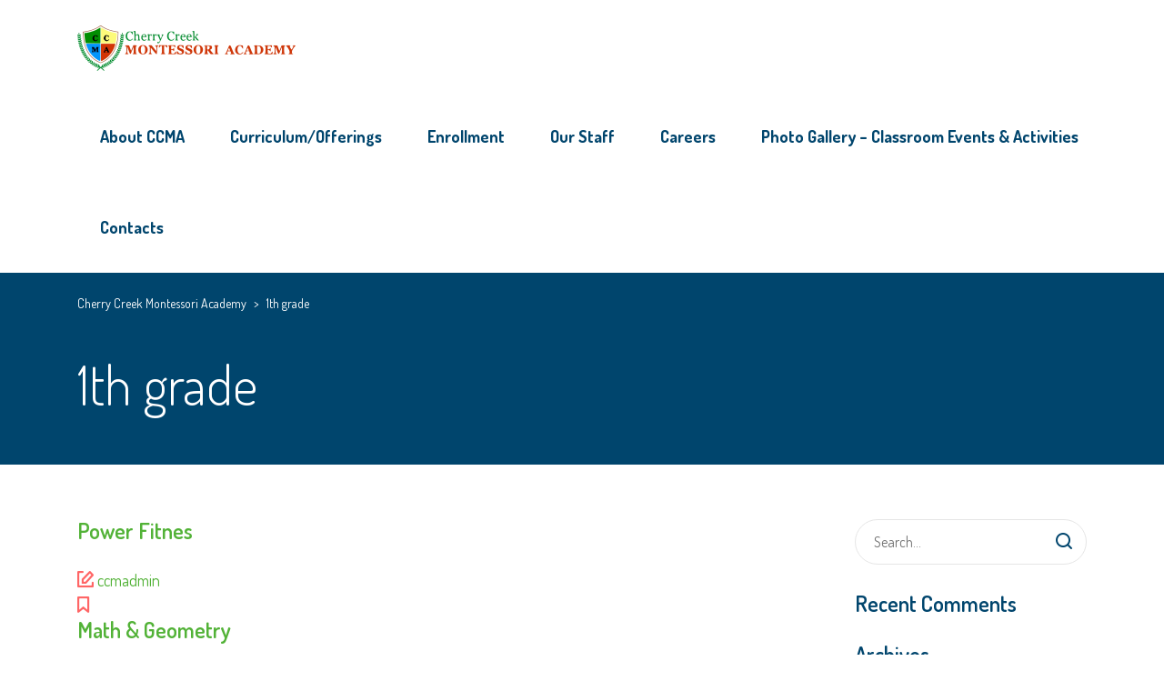

--- FILE ---
content_type: text/html; charset=UTF-8
request_url: https://cherrycreekmontessoriacademy.com/events_category/1-st-grade/
body_size: 8820
content:
<!DOCTYPE html>
<html lang="en" class="no-js">
<head>
	<meta charset="UTF-8">
	<meta http-equiv="X-UA-Compatible" content="IE=edge">
	<meta name="viewport" content="width=device-width, initial-scale=1, user-scalable=0">
	<link rel="profile" href="https://gmpg.org/xfn/11">
	<link rel="pingback" href="https://cherrycreekmontessoriacademy.com/xmlrpc.php">

	<title>1th grade &#8211; Cherry Creek Montessori Academy</title>
<meta name='robots' content='max-image-preview:large' />
<link rel='dns-prefetch' href='//fonts.googleapis.com' />
<link rel="alternate" type="application/rss+xml" title="Cherry Creek Montessori Academy &raquo; Feed" href="https://cherrycreekmontessoriacademy.com/feed/" />
<link rel="alternate" type="application/rss+xml" title="Cherry Creek Montessori Academy &raquo; Comments Feed" href="https://cherrycreekmontessoriacademy.com/comments/feed/" />
<link rel="alternate" type="application/rss+xml" title="Cherry Creek Montessori Academy &raquo; 1th grade Categories Feed" href="https://cherrycreekmontessoriacademy.com/events_category/1-st-grade/feed/" />
<script type="text/javascript">
window._wpemojiSettings = {"baseUrl":"https:\/\/s.w.org\/images\/core\/emoji\/14.0.0\/72x72\/","ext":".png","svgUrl":"https:\/\/s.w.org\/images\/core\/emoji\/14.0.0\/svg\/","svgExt":".svg","source":{"concatemoji":"https:\/\/cherrycreekmontessoriacademy.com\/wp-includes\/js\/wp-emoji-release.min.js?ver=6.2.8"}};
/*! This file is auto-generated */
!function(e,a,t){var n,r,o,i=a.createElement("canvas"),p=i.getContext&&i.getContext("2d");function s(e,t){p.clearRect(0,0,i.width,i.height),p.fillText(e,0,0);e=i.toDataURL();return p.clearRect(0,0,i.width,i.height),p.fillText(t,0,0),e===i.toDataURL()}function c(e){var t=a.createElement("script");t.src=e,t.defer=t.type="text/javascript",a.getElementsByTagName("head")[0].appendChild(t)}for(o=Array("flag","emoji"),t.supports={everything:!0,everythingExceptFlag:!0},r=0;r<o.length;r++)t.supports[o[r]]=function(e){if(p&&p.fillText)switch(p.textBaseline="top",p.font="600 32px Arial",e){case"flag":return s("\ud83c\udff3\ufe0f\u200d\u26a7\ufe0f","\ud83c\udff3\ufe0f\u200b\u26a7\ufe0f")?!1:!s("\ud83c\uddfa\ud83c\uddf3","\ud83c\uddfa\u200b\ud83c\uddf3")&&!s("\ud83c\udff4\udb40\udc67\udb40\udc62\udb40\udc65\udb40\udc6e\udb40\udc67\udb40\udc7f","\ud83c\udff4\u200b\udb40\udc67\u200b\udb40\udc62\u200b\udb40\udc65\u200b\udb40\udc6e\u200b\udb40\udc67\u200b\udb40\udc7f");case"emoji":return!s("\ud83e\udef1\ud83c\udffb\u200d\ud83e\udef2\ud83c\udfff","\ud83e\udef1\ud83c\udffb\u200b\ud83e\udef2\ud83c\udfff")}return!1}(o[r]),t.supports.everything=t.supports.everything&&t.supports[o[r]],"flag"!==o[r]&&(t.supports.everythingExceptFlag=t.supports.everythingExceptFlag&&t.supports[o[r]]);t.supports.everythingExceptFlag=t.supports.everythingExceptFlag&&!t.supports.flag,t.DOMReady=!1,t.readyCallback=function(){t.DOMReady=!0},t.supports.everything||(n=function(){t.readyCallback()},a.addEventListener?(a.addEventListener("DOMContentLoaded",n,!1),e.addEventListener("load",n,!1)):(e.attachEvent("onload",n),a.attachEvent("onreadystatechange",function(){"complete"===a.readyState&&t.readyCallback()})),(e=t.source||{}).concatemoji?c(e.concatemoji):e.wpemoji&&e.twemoji&&(c(e.twemoji),c(e.wpemoji)))}(window,document,window._wpemojiSettings);
</script>
<style type="text/css">
img.wp-smiley,
img.emoji {
	display: inline !important;
	border: none !important;
	box-shadow: none !important;
	height: 1em !important;
	width: 1em !important;
	margin: 0 0.07em !important;
	vertical-align: -0.1em !important;
	background: none !important;
	padding: 0 !important;
}
</style>
	<link rel='stylesheet' id='wp-block-library-css' href='https://cherrycreekmontessoriacademy.com/wp-includes/css/dist/block-library/style.min.css?ver=6.2.8' type='text/css' media='all' />
<link rel='stylesheet' id='wpzoom-social-icons-block-style-css' href='https://cherrycreekmontessoriacademy.com/wp-content/plugins/social-icons-widget-by-wpzoom/block/dist/style-wpzoom-social-icons.css?ver=4.5.3' type='text/css' media='all' />
<link rel='stylesheet' id='classic-theme-styles-css' href='https://cherrycreekmontessoriacademy.com/wp-includes/css/classic-themes.min.css?ver=6.2.8' type='text/css' media='all' />
<style id='global-styles-inline-css' type='text/css'>
body{--wp--preset--color--black: #000000;--wp--preset--color--cyan-bluish-gray: #abb8c3;--wp--preset--color--white: #ffffff;--wp--preset--color--pale-pink: #f78da7;--wp--preset--color--vivid-red: #cf2e2e;--wp--preset--color--luminous-vivid-orange: #ff6900;--wp--preset--color--luminous-vivid-amber: #fcb900;--wp--preset--color--light-green-cyan: #7bdcb5;--wp--preset--color--vivid-green-cyan: #00d084;--wp--preset--color--pale-cyan-blue: #8ed1fc;--wp--preset--color--vivid-cyan-blue: #0693e3;--wp--preset--color--vivid-purple: #9b51e0;--wp--preset--gradient--vivid-cyan-blue-to-vivid-purple: linear-gradient(135deg,rgba(6,147,227,1) 0%,rgb(155,81,224) 100%);--wp--preset--gradient--light-green-cyan-to-vivid-green-cyan: linear-gradient(135deg,rgb(122,220,180) 0%,rgb(0,208,130) 100%);--wp--preset--gradient--luminous-vivid-amber-to-luminous-vivid-orange: linear-gradient(135deg,rgba(252,185,0,1) 0%,rgba(255,105,0,1) 100%);--wp--preset--gradient--luminous-vivid-orange-to-vivid-red: linear-gradient(135deg,rgba(255,105,0,1) 0%,rgb(207,46,46) 100%);--wp--preset--gradient--very-light-gray-to-cyan-bluish-gray: linear-gradient(135deg,rgb(238,238,238) 0%,rgb(169,184,195) 100%);--wp--preset--gradient--cool-to-warm-spectrum: linear-gradient(135deg,rgb(74,234,220) 0%,rgb(151,120,209) 20%,rgb(207,42,186) 40%,rgb(238,44,130) 60%,rgb(251,105,98) 80%,rgb(254,248,76) 100%);--wp--preset--gradient--blush-light-purple: linear-gradient(135deg,rgb(255,206,236) 0%,rgb(152,150,240) 100%);--wp--preset--gradient--blush-bordeaux: linear-gradient(135deg,rgb(254,205,165) 0%,rgb(254,45,45) 50%,rgb(107,0,62) 100%);--wp--preset--gradient--luminous-dusk: linear-gradient(135deg,rgb(255,203,112) 0%,rgb(199,81,192) 50%,rgb(65,88,208) 100%);--wp--preset--gradient--pale-ocean: linear-gradient(135deg,rgb(255,245,203) 0%,rgb(182,227,212) 50%,rgb(51,167,181) 100%);--wp--preset--gradient--electric-grass: linear-gradient(135deg,rgb(202,248,128) 0%,rgb(113,206,126) 100%);--wp--preset--gradient--midnight: linear-gradient(135deg,rgb(2,3,129) 0%,rgb(40,116,252) 100%);--wp--preset--duotone--dark-grayscale: url('#wp-duotone-dark-grayscale');--wp--preset--duotone--grayscale: url('#wp-duotone-grayscale');--wp--preset--duotone--purple-yellow: url('#wp-duotone-purple-yellow');--wp--preset--duotone--blue-red: url('#wp-duotone-blue-red');--wp--preset--duotone--midnight: url('#wp-duotone-midnight');--wp--preset--duotone--magenta-yellow: url('#wp-duotone-magenta-yellow');--wp--preset--duotone--purple-green: url('#wp-duotone-purple-green');--wp--preset--duotone--blue-orange: url('#wp-duotone-blue-orange');--wp--preset--font-size--small: 13px;--wp--preset--font-size--medium: 20px;--wp--preset--font-size--large: 36px;--wp--preset--font-size--x-large: 42px;--wp--preset--spacing--20: 0.44rem;--wp--preset--spacing--30: 0.67rem;--wp--preset--spacing--40: 1rem;--wp--preset--spacing--50: 1.5rem;--wp--preset--spacing--60: 2.25rem;--wp--preset--spacing--70: 3.38rem;--wp--preset--spacing--80: 5.06rem;--wp--preset--shadow--natural: 6px 6px 9px rgba(0, 0, 0, 0.2);--wp--preset--shadow--deep: 12px 12px 50px rgba(0, 0, 0, 0.4);--wp--preset--shadow--sharp: 6px 6px 0px rgba(0, 0, 0, 0.2);--wp--preset--shadow--outlined: 6px 6px 0px -3px rgba(255, 255, 255, 1), 6px 6px rgba(0, 0, 0, 1);--wp--preset--shadow--crisp: 6px 6px 0px rgba(0, 0, 0, 1);}:where(.is-layout-flex){gap: 0.5em;}body .is-layout-flow > .alignleft{float: left;margin-inline-start: 0;margin-inline-end: 2em;}body .is-layout-flow > .alignright{float: right;margin-inline-start: 2em;margin-inline-end: 0;}body .is-layout-flow > .aligncenter{margin-left: auto !important;margin-right: auto !important;}body .is-layout-constrained > .alignleft{float: left;margin-inline-start: 0;margin-inline-end: 2em;}body .is-layout-constrained > .alignright{float: right;margin-inline-start: 2em;margin-inline-end: 0;}body .is-layout-constrained > .aligncenter{margin-left: auto !important;margin-right: auto !important;}body .is-layout-constrained > :where(:not(.alignleft):not(.alignright):not(.alignfull)){max-width: var(--wp--style--global--content-size);margin-left: auto !important;margin-right: auto !important;}body .is-layout-constrained > .alignwide{max-width: var(--wp--style--global--wide-size);}body .is-layout-flex{display: flex;}body .is-layout-flex{flex-wrap: wrap;align-items: center;}body .is-layout-flex > *{margin: 0;}:where(.wp-block-columns.is-layout-flex){gap: 2em;}.has-black-color{color: var(--wp--preset--color--black) !important;}.has-cyan-bluish-gray-color{color: var(--wp--preset--color--cyan-bluish-gray) !important;}.has-white-color{color: var(--wp--preset--color--white) !important;}.has-pale-pink-color{color: var(--wp--preset--color--pale-pink) !important;}.has-vivid-red-color{color: var(--wp--preset--color--vivid-red) !important;}.has-luminous-vivid-orange-color{color: var(--wp--preset--color--luminous-vivid-orange) !important;}.has-luminous-vivid-amber-color{color: var(--wp--preset--color--luminous-vivid-amber) !important;}.has-light-green-cyan-color{color: var(--wp--preset--color--light-green-cyan) !important;}.has-vivid-green-cyan-color{color: var(--wp--preset--color--vivid-green-cyan) !important;}.has-pale-cyan-blue-color{color: var(--wp--preset--color--pale-cyan-blue) !important;}.has-vivid-cyan-blue-color{color: var(--wp--preset--color--vivid-cyan-blue) !important;}.has-vivid-purple-color{color: var(--wp--preset--color--vivid-purple) !important;}.has-black-background-color{background-color: var(--wp--preset--color--black) !important;}.has-cyan-bluish-gray-background-color{background-color: var(--wp--preset--color--cyan-bluish-gray) !important;}.has-white-background-color{background-color: var(--wp--preset--color--white) !important;}.has-pale-pink-background-color{background-color: var(--wp--preset--color--pale-pink) !important;}.has-vivid-red-background-color{background-color: var(--wp--preset--color--vivid-red) !important;}.has-luminous-vivid-orange-background-color{background-color: var(--wp--preset--color--luminous-vivid-orange) !important;}.has-luminous-vivid-amber-background-color{background-color: var(--wp--preset--color--luminous-vivid-amber) !important;}.has-light-green-cyan-background-color{background-color: var(--wp--preset--color--light-green-cyan) !important;}.has-vivid-green-cyan-background-color{background-color: var(--wp--preset--color--vivid-green-cyan) !important;}.has-pale-cyan-blue-background-color{background-color: var(--wp--preset--color--pale-cyan-blue) !important;}.has-vivid-cyan-blue-background-color{background-color: var(--wp--preset--color--vivid-cyan-blue) !important;}.has-vivid-purple-background-color{background-color: var(--wp--preset--color--vivid-purple) !important;}.has-black-border-color{border-color: var(--wp--preset--color--black) !important;}.has-cyan-bluish-gray-border-color{border-color: var(--wp--preset--color--cyan-bluish-gray) !important;}.has-white-border-color{border-color: var(--wp--preset--color--white) !important;}.has-pale-pink-border-color{border-color: var(--wp--preset--color--pale-pink) !important;}.has-vivid-red-border-color{border-color: var(--wp--preset--color--vivid-red) !important;}.has-luminous-vivid-orange-border-color{border-color: var(--wp--preset--color--luminous-vivid-orange) !important;}.has-luminous-vivid-amber-border-color{border-color: var(--wp--preset--color--luminous-vivid-amber) !important;}.has-light-green-cyan-border-color{border-color: var(--wp--preset--color--light-green-cyan) !important;}.has-vivid-green-cyan-border-color{border-color: var(--wp--preset--color--vivid-green-cyan) !important;}.has-pale-cyan-blue-border-color{border-color: var(--wp--preset--color--pale-cyan-blue) !important;}.has-vivid-cyan-blue-border-color{border-color: var(--wp--preset--color--vivid-cyan-blue) !important;}.has-vivid-purple-border-color{border-color: var(--wp--preset--color--vivid-purple) !important;}.has-vivid-cyan-blue-to-vivid-purple-gradient-background{background: var(--wp--preset--gradient--vivid-cyan-blue-to-vivid-purple) !important;}.has-light-green-cyan-to-vivid-green-cyan-gradient-background{background: var(--wp--preset--gradient--light-green-cyan-to-vivid-green-cyan) !important;}.has-luminous-vivid-amber-to-luminous-vivid-orange-gradient-background{background: var(--wp--preset--gradient--luminous-vivid-amber-to-luminous-vivid-orange) !important;}.has-luminous-vivid-orange-to-vivid-red-gradient-background{background: var(--wp--preset--gradient--luminous-vivid-orange-to-vivid-red) !important;}.has-very-light-gray-to-cyan-bluish-gray-gradient-background{background: var(--wp--preset--gradient--very-light-gray-to-cyan-bluish-gray) !important;}.has-cool-to-warm-spectrum-gradient-background{background: var(--wp--preset--gradient--cool-to-warm-spectrum) !important;}.has-blush-light-purple-gradient-background{background: var(--wp--preset--gradient--blush-light-purple) !important;}.has-blush-bordeaux-gradient-background{background: var(--wp--preset--gradient--blush-bordeaux) !important;}.has-luminous-dusk-gradient-background{background: var(--wp--preset--gradient--luminous-dusk) !important;}.has-pale-ocean-gradient-background{background: var(--wp--preset--gradient--pale-ocean) !important;}.has-electric-grass-gradient-background{background: var(--wp--preset--gradient--electric-grass) !important;}.has-midnight-gradient-background{background: var(--wp--preset--gradient--midnight) !important;}.has-small-font-size{font-size: var(--wp--preset--font-size--small) !important;}.has-medium-font-size{font-size: var(--wp--preset--font-size--medium) !important;}.has-large-font-size{font-size: var(--wp--preset--font-size--large) !important;}.has-x-large-font-size{font-size: var(--wp--preset--font-size--x-large) !important;}
.wp-block-navigation a:where(:not(.wp-element-button)){color: inherit;}
:where(.wp-block-columns.is-layout-flex){gap: 2em;}
.wp-block-pullquote{font-size: 1.5em;line-height: 1.6;}
</style>
<link rel='stylesheet' id='contact-form-7-css' href='https://cherrycreekmontessoriacademy.com/wp-content/plugins/contact-form-7/includes/css/styles.css?ver=5.8.7' type='text/css' media='all' />
<link rel='stylesheet' id='timetable_sf_style-css' href='https://cherrycreekmontessoriacademy.com/wp-content/plugins/timetable/style/superfish.css?ver=6.2.8' type='text/css' media='all' />
<link rel='stylesheet' id='timetable_gtip2_style-css' href='https://cherrycreekmontessoriacademy.com/wp-content/plugins/timetable/style/jquery.qtip.css?ver=6.2.8' type='text/css' media='all' />
<link rel='stylesheet' id='timetable_style-css' href='https://cherrycreekmontessoriacademy.com/wp-content/plugins/timetable/style/style.css?ver=6.2.8' type='text/css' media='all' />
<link rel='stylesheet' id='timetable_event_template-css' href='https://cherrycreekmontessoriacademy.com/wp-content/plugins/timetable/style/event_template.css?ver=6.2.8' type='text/css' media='all' />
<link rel='stylesheet' id='timetable_responsive_style-css' href='https://cherrycreekmontessoriacademy.com/wp-content/plugins/timetable/style/responsive.css?ver=6.2.8' type='text/css' media='all' />
<link rel='stylesheet' id='timetable_font_lato-css' href='//fonts.googleapis.com/css?family=Lato%3A400%2C700&#038;ver=6.2.8' type='text/css' media='all' />
<link rel='stylesheet' id='stm-fonts-css' href='https://fonts.googleapis.com/css?family=Dosis%3A400%2C200%2C200italic%2C300%2C300italic%2C400italic%2C500%2C500italic%2C600%2C600italic%2C700%2C700italic%2C800%2C800italic%7CGrand+Hotel%3A400%2C400italic&#038;subset=latin%2Clatin-ext' type='text/css' media='all' />
<link rel='stylesheet' id='bootstrap-css' href='https://cherrycreekmontessoriacademy.com/wp-content/themes/smarty/assets/css/bootstrap.min.css?ver=3.5.0' type='text/css' media='all' />
<link rel='stylesheet' id='font-awesome-min-css' href='https://cherrycreekmontessoriacademy.com/wp-content/themes/smarty/assets/fonts/font-awesome/css/font-awesome.min.css?ver=3.5.0' type='text/css' media='all' />
<link rel='stylesheet' id='stm-icon-css' href='https://cherrycreekmontessoriacademy.com/wp-content/themes/smarty/assets/fonts/stm-icon/style.css?ver=3.5.0' type='text/css' media='all' />
<link rel='stylesheet' id='stm-select2-css' href='https://cherrycreekmontessoriacademy.com/wp-content/themes/smarty/assets/js/vendor/select2/css/select2.min.css?ver=3.5.0' type='text/css' media='all' />
<link rel='stylesheet' id='stm-skin-red-css' href='https://cherrycreekmontessoriacademy.com/wp-content/themes/smarty/assets/css/kindergarten/skin-red.css?ver=3.5.0' type='text/css' media='all' />
<link rel='stylesheet' id='stm-style-css' href='https://cherrycreekmontessoriacademy.com/wp-content/themes/smarty/style.css?ver=3.5.0' type='text/css' media='all' />
<link rel='stylesheet' id='fancybox-css' href='https://cherrycreekmontessoriacademy.com/wp-content/themes/smarty/assets/js/vendor/fancybox/jquery.fancybox.css?ver=3.5.0' type='text/css' media='all' />
<link rel='stylesheet' id='wpzoom-social-icons-socicon-css' href='https://cherrycreekmontessoriacademy.com/wp-content/plugins/social-icons-widget-by-wpzoom/assets/css/wpzoom-socicon.css?ver=1764905335' type='text/css' media='all' />
<link rel='stylesheet' id='wpzoom-social-icons-genericons-css' href='https://cherrycreekmontessoriacademy.com/wp-content/plugins/social-icons-widget-by-wpzoom/assets/css/genericons.css?ver=1764905335' type='text/css' media='all' />
<link rel='stylesheet' id='wpzoom-social-icons-academicons-css' href='https://cherrycreekmontessoriacademy.com/wp-content/plugins/social-icons-widget-by-wpzoom/assets/css/academicons.min.css?ver=1764905335' type='text/css' media='all' />
<link rel='stylesheet' id='wpzoom-social-icons-font-awesome-3-css' href='https://cherrycreekmontessoriacademy.com/wp-content/plugins/social-icons-widget-by-wpzoom/assets/css/font-awesome-3.min.css?ver=1764905335' type='text/css' media='all' />
<link rel='stylesheet' id='dashicons-css' href='https://cherrycreekmontessoriacademy.com/wp-includes/css/dashicons.min.css?ver=6.2.8' type='text/css' media='all' />
<link rel='stylesheet' id='wpzoom-social-icons-styles-css' href='https://cherrycreekmontessoriacademy.com/wp-content/plugins/social-icons-widget-by-wpzoom/assets/css/wpzoom-social-icons-styles.css?ver=1764905335' type='text/css' media='all' />
<link rel='stylesheet' id='stm-custom-fonts-css' href='//fonts.googleapis.com/css?family=Dosis%3Aregular%2C700%2C200%2C300%2C500%2C600%2C800&#038;ver=3.5.0' type='text/css' media='all' />
<link rel='preload' as='font'  id='wpzoom-social-icons-font-academicons-woff2-css' href='https://cherrycreekmontessoriacademy.com/wp-content/plugins/social-icons-widget-by-wpzoom/assets/font/academicons.woff2?v=1.9.2'  type='font/woff2' crossorigin />
<link rel='preload' as='font'  id='wpzoom-social-icons-font-fontawesome-3-woff2-css' href='https://cherrycreekmontessoriacademy.com/wp-content/plugins/social-icons-widget-by-wpzoom/assets/font/fontawesome-webfont.woff2?v=4.7.0'  type='font/woff2' crossorigin />
<link rel='preload' as='font'  id='wpzoom-social-icons-font-genericons-woff-css' href='https://cherrycreekmontessoriacademy.com/wp-content/plugins/social-icons-widget-by-wpzoom/assets/font/Genericons.woff'  type='font/woff' crossorigin />
<link rel='preload' as='font'  id='wpzoom-social-icons-font-socicon-woff2-css' href='https://cherrycreekmontessoriacademy.com/wp-content/plugins/social-icons-widget-by-wpzoom/assets/font/socicon.woff2?v=4.5.3'  type='font/woff2' crossorigin />
<script type='text/javascript' src='https://cherrycreekmontessoriacademy.com/wp-includes/js/jquery/jquery.min.js?ver=3.6.4' id='jquery-core-js'></script>
<script type='text/javascript' src='https://cherrycreekmontessoriacademy.com/wp-includes/js/jquery/jquery-migrate.min.js?ver=3.4.0' id='jquery-migrate-js'></script>
<link rel="https://api.w.org/" href="https://cherrycreekmontessoriacademy.com/wp-json/" /><link rel="alternate" type="application/json" href="https://cherrycreekmontessoriacademy.com/wp-json/wp/v2/events_category/58" /><link rel="EditURI" type="application/rsd+xml" title="RSD" href="https://cherrycreekmontessoriacademy.com/xmlrpc.php?rsd" />
<link rel="wlwmanifest" type="application/wlwmanifest+xml" href="https://cherrycreekmontessoriacademy.com/wp-includes/wlwmanifest.xml" />
<meta name="generator" content="WordPress 6.2.8" />
<script type="text/javascript">window.wp_data = {"ajax_url":"https:\/\/cherrycreekmontessoriacademy.com\/wp-admin\/admin-ajax.php","is_mobile":false,"load_meal":"d3ef40f21f","review_status":"0a072bc154"};</script>        <script type="text/javascript">
            var smarty_install_plugin = '72aac31509';
        </script>
        <style type="text/css">.recentcomments a{display:inline !important;padding:0 !important;margin:0 !important;}</style><meta name="generator" content="Powered by WPBakery Page Builder - drag and drop page builder for WordPress."/>
<meta name="generator" content="Powered by Slider Revolution 6.6.14 - responsive, Mobile-Friendly Slider Plugin for WordPress with comfortable drag and drop interface." />
<link rel="icon" href="https://cherrycreekmontessoriacademy.com/wp-content/uploads/2018/10/cropped-ccma-site-icon-1-32x32.png" sizes="32x32" />
<link rel="icon" href="https://cherrycreekmontessoriacademy.com/wp-content/uploads/2018/10/cropped-ccma-site-icon-1-192x192.png" sizes="192x192" />
<link rel="apple-touch-icon" href="https://cherrycreekmontessoriacademy.com/wp-content/uploads/2018/10/cropped-ccma-site-icon-1-180x180.png" />
<meta name="msapplication-TileImage" content="https://cherrycreekmontessoriacademy.com/wp-content/uploads/2018/10/cropped-ccma-site-icon-1-270x270.png" />
<script>function setREVStartSize(e){
			//window.requestAnimationFrame(function() {
				window.RSIW = window.RSIW===undefined ? window.innerWidth : window.RSIW;
				window.RSIH = window.RSIH===undefined ? window.innerHeight : window.RSIH;
				try {
					var pw = document.getElementById(e.c).parentNode.offsetWidth,
						newh;
					pw = pw===0 || isNaN(pw) || (e.l=="fullwidth" || e.layout=="fullwidth") ? window.RSIW : pw;
					e.tabw = e.tabw===undefined ? 0 : parseInt(e.tabw);
					e.thumbw = e.thumbw===undefined ? 0 : parseInt(e.thumbw);
					e.tabh = e.tabh===undefined ? 0 : parseInt(e.tabh);
					e.thumbh = e.thumbh===undefined ? 0 : parseInt(e.thumbh);
					e.tabhide = e.tabhide===undefined ? 0 : parseInt(e.tabhide);
					e.thumbhide = e.thumbhide===undefined ? 0 : parseInt(e.thumbhide);
					e.mh = e.mh===undefined || e.mh=="" || e.mh==="auto" ? 0 : parseInt(e.mh,0);
					if(e.layout==="fullscreen" || e.l==="fullscreen")
						newh = Math.max(e.mh,window.RSIH);
					else{
						e.gw = Array.isArray(e.gw) ? e.gw : [e.gw];
						for (var i in e.rl) if (e.gw[i]===undefined || e.gw[i]===0) e.gw[i] = e.gw[i-1];
						e.gh = e.el===undefined || e.el==="" || (Array.isArray(e.el) && e.el.length==0)? e.gh : e.el;
						e.gh = Array.isArray(e.gh) ? e.gh : [e.gh];
						for (var i in e.rl) if (e.gh[i]===undefined || e.gh[i]===0) e.gh[i] = e.gh[i-1];
											
						var nl = new Array(e.rl.length),
							ix = 0,
							sl;
						e.tabw = e.tabhide>=pw ? 0 : e.tabw;
						e.thumbw = e.thumbhide>=pw ? 0 : e.thumbw;
						e.tabh = e.tabhide>=pw ? 0 : e.tabh;
						e.thumbh = e.thumbhide>=pw ? 0 : e.thumbh;
						for (var i in e.rl) nl[i] = e.rl[i]<window.RSIW ? 0 : e.rl[i];
						sl = nl[0];
						for (var i in nl) if (sl>nl[i] && nl[i]>0) { sl = nl[i]; ix=i;}
						var m = pw>(e.gw[ix]+e.tabw+e.thumbw) ? 1 : (pw-(e.tabw+e.thumbw)) / (e.gw[ix]);
						newh =  (e.gh[ix] * m) + (e.tabh + e.thumbh);
					}
					var el = document.getElementById(e.c);
					if (el!==null && el) el.style.height = newh+"px";
					el = document.getElementById(e.c+"_wrapper");
					if (el!==null && el) {
						el.style.height = newh+"px";
						el.style.display = "block";
					}
				} catch(e){
					console.log("Failure at Presize of Slider:" + e)
				}
			//});
		  };</script>
<style type="text/css" title="dynamic-css" class="options-output">h1,.h1{font-family:Dosis;}</style>
<noscript><style> .wpb_animate_when_almost_visible { opacity: 1; }</style></noscript></head>
<body data-rsssl=1 class="archive tax-events_category term-1-st-grade term-58 wpb-js-composer js-comp-ver-6.7.0 vc_responsive">
<svg xmlns="http://www.w3.org/2000/svg" viewBox="0 0 0 0" width="0" height="0" focusable="false" role="none" style="visibility: hidden; position: absolute; left: -9999px; overflow: hidden;" ><defs><filter id="wp-duotone-dark-grayscale"><feColorMatrix color-interpolation-filters="sRGB" type="matrix" values=" .299 .587 .114 0 0 .299 .587 .114 0 0 .299 .587 .114 0 0 .299 .587 .114 0 0 " /><feComponentTransfer color-interpolation-filters="sRGB" ><feFuncR type="table" tableValues="0 0.49803921568627" /><feFuncG type="table" tableValues="0 0.49803921568627" /><feFuncB type="table" tableValues="0 0.49803921568627" /><feFuncA type="table" tableValues="1 1" /></feComponentTransfer><feComposite in2="SourceGraphic" operator="in" /></filter></defs></svg><svg xmlns="http://www.w3.org/2000/svg" viewBox="0 0 0 0" width="0" height="0" focusable="false" role="none" style="visibility: hidden; position: absolute; left: -9999px; overflow: hidden;" ><defs><filter id="wp-duotone-grayscale"><feColorMatrix color-interpolation-filters="sRGB" type="matrix" values=" .299 .587 .114 0 0 .299 .587 .114 0 0 .299 .587 .114 0 0 .299 .587 .114 0 0 " /><feComponentTransfer color-interpolation-filters="sRGB" ><feFuncR type="table" tableValues="0 1" /><feFuncG type="table" tableValues="0 1" /><feFuncB type="table" tableValues="0 1" /><feFuncA type="table" tableValues="1 1" /></feComponentTransfer><feComposite in2="SourceGraphic" operator="in" /></filter></defs></svg><svg xmlns="http://www.w3.org/2000/svg" viewBox="0 0 0 0" width="0" height="0" focusable="false" role="none" style="visibility: hidden; position: absolute; left: -9999px; overflow: hidden;" ><defs><filter id="wp-duotone-purple-yellow"><feColorMatrix color-interpolation-filters="sRGB" type="matrix" values=" .299 .587 .114 0 0 .299 .587 .114 0 0 .299 .587 .114 0 0 .299 .587 .114 0 0 " /><feComponentTransfer color-interpolation-filters="sRGB" ><feFuncR type="table" tableValues="0.54901960784314 0.98823529411765" /><feFuncG type="table" tableValues="0 1" /><feFuncB type="table" tableValues="0.71764705882353 0.25490196078431" /><feFuncA type="table" tableValues="1 1" /></feComponentTransfer><feComposite in2="SourceGraphic" operator="in" /></filter></defs></svg><svg xmlns="http://www.w3.org/2000/svg" viewBox="0 0 0 0" width="0" height="0" focusable="false" role="none" style="visibility: hidden; position: absolute; left: -9999px; overflow: hidden;" ><defs><filter id="wp-duotone-blue-red"><feColorMatrix color-interpolation-filters="sRGB" type="matrix" values=" .299 .587 .114 0 0 .299 .587 .114 0 0 .299 .587 .114 0 0 .299 .587 .114 0 0 " /><feComponentTransfer color-interpolation-filters="sRGB" ><feFuncR type="table" tableValues="0 1" /><feFuncG type="table" tableValues="0 0.27843137254902" /><feFuncB type="table" tableValues="0.5921568627451 0.27843137254902" /><feFuncA type="table" tableValues="1 1" /></feComponentTransfer><feComposite in2="SourceGraphic" operator="in" /></filter></defs></svg><svg xmlns="http://www.w3.org/2000/svg" viewBox="0 0 0 0" width="0" height="0" focusable="false" role="none" style="visibility: hidden; position: absolute; left: -9999px; overflow: hidden;" ><defs><filter id="wp-duotone-midnight"><feColorMatrix color-interpolation-filters="sRGB" type="matrix" values=" .299 .587 .114 0 0 .299 .587 .114 0 0 .299 .587 .114 0 0 .299 .587 .114 0 0 " /><feComponentTransfer color-interpolation-filters="sRGB" ><feFuncR type="table" tableValues="0 0" /><feFuncG type="table" tableValues="0 0.64705882352941" /><feFuncB type="table" tableValues="0 1" /><feFuncA type="table" tableValues="1 1" /></feComponentTransfer><feComposite in2="SourceGraphic" operator="in" /></filter></defs></svg><svg xmlns="http://www.w3.org/2000/svg" viewBox="0 0 0 0" width="0" height="0" focusable="false" role="none" style="visibility: hidden; position: absolute; left: -9999px; overflow: hidden;" ><defs><filter id="wp-duotone-magenta-yellow"><feColorMatrix color-interpolation-filters="sRGB" type="matrix" values=" .299 .587 .114 0 0 .299 .587 .114 0 0 .299 .587 .114 0 0 .299 .587 .114 0 0 " /><feComponentTransfer color-interpolation-filters="sRGB" ><feFuncR type="table" tableValues="0.78039215686275 1" /><feFuncG type="table" tableValues="0 0.94901960784314" /><feFuncB type="table" tableValues="0.35294117647059 0.47058823529412" /><feFuncA type="table" tableValues="1 1" /></feComponentTransfer><feComposite in2="SourceGraphic" operator="in" /></filter></defs></svg><svg xmlns="http://www.w3.org/2000/svg" viewBox="0 0 0 0" width="0" height="0" focusable="false" role="none" style="visibility: hidden; position: absolute; left: -9999px; overflow: hidden;" ><defs><filter id="wp-duotone-purple-green"><feColorMatrix color-interpolation-filters="sRGB" type="matrix" values=" .299 .587 .114 0 0 .299 .587 .114 0 0 .299 .587 .114 0 0 .299 .587 .114 0 0 " /><feComponentTransfer color-interpolation-filters="sRGB" ><feFuncR type="table" tableValues="0.65098039215686 0.40392156862745" /><feFuncG type="table" tableValues="0 1" /><feFuncB type="table" tableValues="0.44705882352941 0.4" /><feFuncA type="table" tableValues="1 1" /></feComponentTransfer><feComposite in2="SourceGraphic" operator="in" /></filter></defs></svg><svg xmlns="http://www.w3.org/2000/svg" viewBox="0 0 0 0" width="0" height="0" focusable="false" role="none" style="visibility: hidden; position: absolute; left: -9999px; overflow: hidden;" ><defs><filter id="wp-duotone-blue-orange"><feColorMatrix color-interpolation-filters="sRGB" type="matrix" values=" .299 .587 .114 0 0 .299 .587 .114 0 0 .299 .587 .114 0 0 .299 .587 .114 0 0 " /><feComponentTransfer color-interpolation-filters="sRGB" ><feFuncR type="table" tableValues="0.098039215686275 1" /><feFuncG type="table" tableValues="0 0.66274509803922" /><feFuncB type="table" tableValues="0.84705882352941 0.41960784313725" /><feFuncA type="table" tableValues="1 1" /></feComponentTransfer><feComposite in2="SourceGraphic" operator="in" /></filter></defs></svg><div id="wrapper">

	

<div class="header-holder header-holder_view-style_1 ">

    

<header id="masthead" class="header header_view-style_1">
    <div class="container">
        <div class="header__content">
            <!-- Logo -->
                            <a href="https://cherrycreekmontessoriacademy.com/" class="logo" title="Cherry Creek Montessori Academy"><img src="https://cherrycreekmontessoriacademy.com/wp-content/uploads/2018/08/logo.png" alt="Cherry Creek Montessori Academy"></a>
            
            
            
            <div class="nav_menu_indent"></div>

            <div class="stm-nav stm-nav_type_header"><ul id="header-nav-menu" class="stm-nav__menu stm-nav__menu_type_header"><li id="menu-item-4801" class="menu-item menu-item-type-post_type menu-item-object-page menu-item-4801"><a href="https://cherrycreekmontessoriacademy.com/about/">About CCMA</a></li>
<li id="menu-item-4926" class="menu-item menu-item-type-post_type menu-item-object-page menu-item-has-children menu-item-4926"><a href="https://cherrycreekmontessoriacademy.com/curriculum-in-action/">Curriculum/Offerings</a>
<ul class="sub-menu">
	<li id="menu-item-5137" class="menu-item menu-item-type-post_type menu-item-object-page menu-item-5137"><a href="https://cherrycreekmontessoriacademy.com/curriculum-in-action/toddler-daily-schedule/">CCMA – Toddler Daily Schedule</a></li>
	<li id="menu-item-5146" class="menu-item menu-item-type-post_type menu-item-object-page menu-item-5146"><a href="https://cherrycreekmontessoriacademy.com/curriculum-in-action/ccma-primary-daily-schedule/">CCMA – Primary Daily Schedule</a></li>
	<li id="menu-item-4973" class="menu-item menu-item-type-post_type menu-item-object-page menu-item-4973"><a href="https://cherrycreekmontessoriacademy.com/curriculum-in-action/ancillary-programs/">Ancillary Programs</a></li>
</ul>
</li>
<li id="menu-item-4967" class="menu-item menu-item-type-post_type menu-item-object-page menu-item-4967"><a href="https://cherrycreekmontessoriacademy.com/enrollment/">Enrollment</a></li>
<li id="menu-item-4988" class="menu-item menu-item-type-post_type menu-item-object-page menu-item-4988"><a href="https://cherrycreekmontessoriacademy.com/our-staff/">Our Staff</a></li>
<li id="menu-item-4970" class="menu-item menu-item-type-post_type menu-item-object-page menu-item-4970"><a href="https://cherrycreekmontessoriacademy.com/careers/">Careers</a></li>
<li id="menu-item-4958" class="menu-item menu-item-type-post_type menu-item-object-page menu-item-has-children menu-item-4958"><a href="https://cherrycreekmontessoriacademy.com/meetings/">Photo Gallery &#8211; Classroom Events &#038; Activities</a>
<ul class="sub-menu">
	<li id="menu-item-4959" class="menu-item menu-item-type-post_type menu-item-object-page menu-item-4959"><a href="https://cherrycreekmontessoriacademy.com/meetings/academic-calendar/">Academic Calendar</a></li>
</ul>
</li>
<li id="menu-item-4800" class="menu-item menu-item-type-post_type menu-item-object-page menu-item-4800"><a href="https://cherrycreekmontessoriacademy.com/contacts/">Contacts</a></li>
</ul></div>
        </div><!-- /header__content -->
    </div><!-- /container -->
</header><!-- /header -->

<!-- Mobile - Top Bar -->
<div class="top-bar-mobile">
    
    </div><!-- /top-bar-mobile -->

<!-- Mobile - Header -->
<div class="header-mobile">
    <div class="header-mobile__logo">
                    <a href="https://cherrycreekmontessoriacademy.com/" class="logo" title="Cherry Creek Montessori Academy"><img src="https://cherrycreekmontessoriacademy.com/wp-content/uploads/2018/08/logo.png" alt="Cherry Creek Montessori Academy"></a>
                <div class="header-mobile__nav-control">
            <span class="header-mobile__control-line"></span>
        </div>
    </div><!-- /header-mobile__logo -->

    <div class="stm-nav stm-nav_type_mobile-header"><ul id="header-mobile-nav-menu" class="stm-nav__menu stm-nav__menu_type_mobile-header"><li class="menu-item menu-item-type-post_type menu-item-object-page menu-item-4801"><a href="https://cherrycreekmontessoriacademy.com/about/">About CCMA</a></li>
<li class="menu-item menu-item-type-post_type menu-item-object-page menu-item-has-children menu-item-4926"><a href="https://cherrycreekmontessoriacademy.com/curriculum-in-action/">Curriculum/Offerings</a>
<ul class="sub-menu">
	<li class="menu-item menu-item-type-post_type menu-item-object-page menu-item-5137"><a href="https://cherrycreekmontessoriacademy.com/curriculum-in-action/toddler-daily-schedule/">CCMA – Toddler Daily Schedule</a></li>
	<li class="menu-item menu-item-type-post_type menu-item-object-page menu-item-5146"><a href="https://cherrycreekmontessoriacademy.com/curriculum-in-action/ccma-primary-daily-schedule/">CCMA – Primary Daily Schedule</a></li>
	<li class="menu-item menu-item-type-post_type menu-item-object-page menu-item-4973"><a href="https://cherrycreekmontessoriacademy.com/curriculum-in-action/ancillary-programs/">Ancillary Programs</a></li>
</ul>
</li>
<li class="menu-item menu-item-type-post_type menu-item-object-page menu-item-4967"><a href="https://cherrycreekmontessoriacademy.com/enrollment/">Enrollment</a></li>
<li class="menu-item menu-item-type-post_type menu-item-object-page menu-item-4988"><a href="https://cherrycreekmontessoriacademy.com/our-staff/">Our Staff</a></li>
<li class="menu-item menu-item-type-post_type menu-item-object-page menu-item-4970"><a href="https://cherrycreekmontessoriacademy.com/careers/">Careers</a></li>
<li class="menu-item menu-item-type-post_type menu-item-object-page menu-item-has-children menu-item-4958"><a href="https://cherrycreekmontessoriacademy.com/meetings/">Photo Gallery &#8211; Classroom Events &#038; Activities</a>
<ul class="sub-menu">
	<li class="menu-item menu-item-type-post_type menu-item-object-page menu-item-4959"><a href="https://cherrycreekmontessoriacademy.com/meetings/academic-calendar/">Academic Calendar</a></li>
</ul>
</li>
<li class="menu-item menu-item-type-post_type menu-item-object-page menu-item-4800"><a href="https://cherrycreekmontessoriacademy.com/contacts/">Contacts</a></li>
</ul></div></div><!-- /header-mobile -->
            <script>
            (function($) {
                "use strict";

                $(document).ready(function() {
                    $("#masthead").affix({
                        offset: {top: $(".header-holder").outerHeight(true)}
                    });
                });

            })(jQuery);
        </script>
    
</div><!-- /.header-holder -->
	<div class="stm-page-head stm-page-head_size_small stm-page-head_color_white" >

		<div class="container">
			<div class="stm-page-head__content">
                
                                            <div class="breadcrumbs">
                            <!-- Breadcrumb NavXT 7.5.0 -->
<span property="itemListElement" typeof="ListItem"><a property="item" typeof="WebPage" title="Go to Cherry Creek Montessori Academy." href="https://cherrycreekmontessoriacademy.com" class="home" ><span property="name">Cherry Creek Montessori Academy</span></a><meta property="position" content="1"></span> &gt; <span property="itemListElement" typeof="ListItem"><span property="name" class="archive taxonomy events_category current-item">1th grade</span><meta property="url" content="https://cherrycreekmontessoriacademy.com/events_category/1-st-grade/"><meta property="position" content="2"></span>                        </div>
                    
                									<h1 class="stm-page-head__title " >1th grade</h1>
				
				<div class="stm-page-head__separator">
					<div class="stm-page-head__separator-line"style=background:></div>
				</div>

							</div>
            		</div>

        	</div>



<div class="content content_has_sidebar">
	<div class="container">
		<div class="row"><div class="col-md-9 col-sm-12">		<main class="main">
			<div class="stm-posts stm-posts_list">
									                        <article id="post-3462" class="post-3462 events type-events status-publish hentry events_category-1-st-grade events_category-2-st-grade events_category-3th-grade events_category-4th-grade events_category-5th-grade events_category-6th-grade">
			<div class="entry-body">
			            <div class="entry-details-container">
                <div class="entry-details">
                                            <h5 class="entry-title">
                            <a href="https://cherrycreekmontessoriacademy.com/events/power-fitnes/">Power Fitnes</a>
                        </h5>
                                                            <div class="entry-meta">
                        <div class="entry-meta-auhtor">
                            <span class="stm-icon stm-icon-pencil"></span> <a class="url fn n" href="https://cherrycreekmontessoriacademy.com/author/ccmadmin/">ccmadmin</a>                        </div>
                        <div class="entry-meta-category">
                            <span class="stm-icon stm-icon-tag_flag"></span>                         </div>
                    </div>
                </div>
            </div>
		</div>
	</article>					                        <article id="post-3192" class="post-3192 events type-events status-publish hentry events_category-2-st-grade events_category-3th-grade events_category-4th-grade events_category-1-st-grade">
			<div class="entry-body">
			            <div class="entry-details-container">
                <div class="entry-details">
                                            <h5 class="entry-title">
                            <a href="https://cherrycreekmontessoriacademy.com/events/math-geometry/">Math &#038; Geometry</a>
                        </h5>
                                                            <div class="entry-meta">
                        <div class="entry-meta-auhtor">
                            <span class="stm-icon stm-icon-pencil"></span> <a class="url fn n" href="https://cherrycreekmontessoriacademy.com/author/ccmadmin/">ccmadmin</a>                        </div>
                        <div class="entry-meta-category">
                            <span class="stm-icon stm-icon-tag_flag"></span>                         </div>
                    </div>
                </div>
            </div>
		</div>
	</article>					                        <article id="post-3194" class="post-3194 events type-events status-publish hentry events_category-3th-grade events_category-4th-grade events_category-5th-grade events_category-1-st-grade events_category-2-st-grade">
			<div class="entry-body">
			            <div class="entry-details-container">
                <div class="entry-details">
                                            <h5 class="entry-title">
                            <a href="https://cherrycreekmontessoriacademy.com/events/law/">Law</a>
                        </h5>
                                                            <div class="entry-meta">
                        <div class="entry-meta-auhtor">
                            <span class="stm-icon stm-icon-pencil"></span> <a class="url fn n" href="https://cherrycreekmontessoriacademy.com/author/ccmadmin/">ccmadmin</a>                        </div>
                        <div class="entry-meta-category">
                            <span class="stm-icon stm-icon-tag_flag"></span>                         </div>
                    </div>
                </div>
            </div>
		</div>
	</article>					                        <article id="post-3193" class="post-3193 events type-events status-publish hentry events_category-1-st-grade events_category-2-st-grade events_category-3th-grade events_category-4th-grade events_category-5th-grade">
			<div class="entry-body">
			            <div class="entry-details-container">
                <div class="entry-details">
                                            <h5 class="entry-title">
                            <a href="https://cherrycreekmontessoriacademy.com/events/english/">English</a>
                        </h5>
                                                            <div class="entry-meta">
                        <div class="entry-meta-auhtor">
                            <span class="stm-icon stm-icon-pencil"></span> <a class="url fn n" href="https://cherrycreekmontessoriacademy.com/author/ccmadmin/">ccmadmin</a>                        </div>
                        <div class="entry-meta-category">
                            <span class="stm-icon stm-icon-tag_flag"></span>                         </div>
                    </div>
                </div>
            </div>
		</div>
	</article>												</div><!-- /stm-posts stm-posts_list -->
					</main><!-- /main -->
		</div>					<div class="col-md-3 hidden-sm hidden-xs">								<div id="tertiary" class="sidebar sidebar_type_blog" role="complementary">
		<div class="sidebar-inner">
			<div class="widget-area">
				<aside id="search-2" class="widget widget_search"><form role="search" method="get" id="searchform693" class="stm-search-form" action="https://cherrycreekmontessoriacademy.com/">
    <input class="stm-search-form__field" type="search" value="" name="s" placeholder="Search..." required/>
    <button type="submit" class="stm-search-form__submit"><span class="stm-icon stm-icon-search"></span><span class="stm-search-form__submit-text">Search</span></button>
    </form></aside><aside id="recent-comments-2" class="widget widget_recent_comments"><h4 class="widget__title">Recent Comments</h4><ul id="recentcomments"></ul></aside><aside id="archives-2" class="widget widget_archive"><h4 class="widget__title">Archives</h4>
			<ul>
							</ul>

			</aside><aside id="categories-2" class="widget widget_categories"><h4 class="widget__title">Categories</h4>
			<ul>
				<li class="cat-item-none">No categories</li>			</ul>

			</aside><aside id="meta-2" class="widget widget_meta"><h4 class="widget__title">Meta</h4>
		<ul>
						<li><a href="https://cherrycreekmontessoriacademy.com/wp-login.php">Log in</a></li>
			<li><a href="https://cherrycreekmontessoriacademy.com/feed/">Entries feed</a></li>
			<li><a href="https://cherrycreekmontessoriacademy.com/comments/feed/">Comments feed</a></li>

			<li><a href="https://wordpress.org/">WordPress.org</a></li>
		</ul>

		</aside>			</div><!-- .widget-area -->
		</div><!-- .sidebar-inner -->
	</div><!-- #tertiary -->
						</div></div>			</div><!-- /сontainer -->
</div><!-- /content -->



	
	<footer id="colophon" class="footer footer_type_default">
		<div class="container">

								<div class="widget-area widget-area_type_footer">
						<div class="row">
															<div class="col-lg-4 col-md-4 col-sm-6 col-xs-12">
									<div id="stm_widget_contact_details-3" class="widget widget_footer widget_contact-details"><h4 class="widget_title">Contact Details</h4>
			<ul class="list list_unstyle list_contact-details">

																						<li class="list__item list__item_address"> 6780 S Liverpool Street, Units A &amp; B Aurora, CO 80016
</li>
																																	<li class="list__item list__item_telephone"> 303-400-5152</li>
																																										<li class="list__item list__item_email"><a href="mailto:info@ccmaco.com">info@ccmaco.com</a></li>
																								
			</ul>

		</div><div id="zoom-social-icons-widget-3" class="widget widget_footer zoom-social-icons-widget">
		
<ul class="zoom-social-icons-list zoom-social-icons-list--with-canvas zoom-social-icons-list--round zoom-social-icons-list--no-labels">

		
				<li class="zoom-social_icons-list__item">
		<a class="zoom-social_icons-list__link" href="#" target="_blank" title="Facebook" >
									
						<span class="screen-reader-text">facebook</span>
			
						<span class="zoom-social_icons-list-span social-icon socicon socicon-facebook" data-hover-rule="background-color" data-hover-color="#3b5998" style="background-color : #3b5998; font-size: 18px; padding:8px" ></span>
			
					</a>
	</li>

	
				<li class="zoom-social_icons-list__item">
		<a class="zoom-social_icons-list__link" href="#" target="_blank" title="Twitter" >
									
						<span class="screen-reader-text">twitter</span>
			
						<span class="zoom-social_icons-list-span social-icon socicon socicon-twitter" data-hover-rule="background-color" data-hover-color="#55acee" style="background-color : #55acee; font-size: 18px; padding:8px" ></span>
			
					</a>
	</li>

	
				<li class="zoom-social_icons-list__item">
		<a class="zoom-social_icons-list__link" href="#" target="_blank" title="Instagram" >
									
						<span class="screen-reader-text">google</span>
			
						<span class="zoom-social_icons-list-span social-icon socicon socicon-google" data-hover-rule="background-color" data-hover-color="#E1306C" style="background-color : #E1306C; font-size: 18px; padding:8px" ></span>
			
					</a>
	</li>

	
				<li class="zoom-social_icons-list__item">
		<a class="zoom-social_icons-list__link" href="#" target="_blank" title="Default Label" >
									
						<span class="screen-reader-text">linkedin</span>
			
						<span class="zoom-social_icons-list-span social-icon genericon genericon-linkedin" data-hover-rule="background-color" data-hover-color="#1e73be" style="background-color : #1e73be; font-size: 18px; padding:8px" ></span>
			
					</a>
	</li>

	
</ul>

		</div>								</div>
															<div class="col-lg-4 col-md-4 col-sm-6 col-xs-12">
									<div id="nav_menu-4" class="widget widget_footer widget_nav_menu"><h4 class="widget_title">Quick Links</h4><div class="menu-footer-custom-menu-container"><ul id="menu-footer-custom-menu" class="menu"><li id="menu-item-5001" class="menu-item menu-item-type-post_type menu-item-object-page menu-item-5001"><a href="https://cherrycreekmontessoriacademy.com/about/">About</a></li>
<li id="menu-item-5002" class="menu-item menu-item-type-post_type menu-item-object-page menu-item-5002"><a href="https://cherrycreekmontessoriacademy.com/careers/">Careers</a></li>
<li id="menu-item-5003" class="menu-item menu-item-type-post_type menu-item-object-page menu-item-5003"><a href="https://cherrycreekmontessoriacademy.com/curriculum-in-action/">Curriculum/Offerings</a></li>
<li id="menu-item-5004" class="menu-item menu-item-type-post_type menu-item-object-page menu-item-5004"><a href="https://cherrycreekmontessoriacademy.com/enrollment/">Enrollment</a></li>
<li id="menu-item-5005" class="menu-item menu-item-type-post_type menu-item-object-page menu-item-5005"><a href="https://cherrycreekmontessoriacademy.com/meetings/">Photo Gallery &#8211; Classroom Events &#038; Activities</a></li>
<li id="menu-item-5006" class="menu-item menu-item-type-post_type menu-item-object-page menu-item-5006"><a href="https://cherrycreekmontessoriacademy.com/meetings/academic-calendar/">Academic Calendar</a></li>
<li id="menu-item-5007" class="menu-item menu-item-type-post_type menu-item-object-page menu-item-5007"><a href="https://cherrycreekmontessoriacademy.com/our-staff/">Our Staff</a></li>
<li id="menu-item-5008" class="menu-item menu-item-type-post_type menu-item-object-page menu-item-5008"><a href="https://cherrycreekmontessoriacademy.com/contacts/">Contacts</a></li>
</ul></div></div>								</div>
															<div class="col-lg-4 col-md-4 col-sm-6 col-xs-12">
									<div id="custom_html-3" class="widget_text widget widget_footer widget_custom_html"><h4 class="widget_title">Cherry Creek Montessori Academy</h4><div class="textwidget custom-html-widget"><q>It is true that we cannot make a genius. We can only give to each child the chance to fulfill his potential possibilities.</q>
<strong>– Maria Montessori</strong>

</div></div>								</div>
													</div>
					</div>
			
											<div class="copyright">Copyright ©  Cherry Creek Montessori Academy. Designed by <a href="http://esolsoft.net/" target="_blank">EsolSoft</a></div>
			
		</div>
	</footer><!-- /.footer -->


</div><!-- /Wrapper -->



		<script>
			window.RS_MODULES = window.RS_MODULES || {};
			window.RS_MODULES.modules = window.RS_MODULES.modules || {};
			window.RS_MODULES.waiting = window.RS_MODULES.waiting || [];
			window.RS_MODULES.defered = true;
			window.RS_MODULES.moduleWaiting = window.RS_MODULES.moduleWaiting || {};
			window.RS_MODULES.type = 'compiled';
		</script>
		<link rel='stylesheet' id='rs-plugin-settings-css' href='https://cherrycreekmontessoriacademy.com/wp-content/plugins/revslider/public/assets/css/rs6.css?ver=6.6.14' type='text/css' media='all' />
<style id='rs-plugin-settings-inline-css' type='text/css'>
#rs-demo-id {}
</style>
<script type='text/javascript' src='https://cherrycreekmontessoriacademy.com/wp-content/plugins/contact-form-7/includes/swv/js/index.js?ver=5.8.7' id='swv-js'></script>
<script type='text/javascript' id='contact-form-7-js-extra'>
/* <![CDATA[ */
var wpcf7 = {"api":{"root":"https:\/\/cherrycreekmontessoriacademy.com\/wp-json\/","namespace":"contact-form-7\/v1"}};
/* ]]> */
</script>
<script type='text/javascript' src='https://cherrycreekmontessoriacademy.com/wp-content/plugins/contact-form-7/includes/js/index.js?ver=5.8.7' id='contact-form-7-js'></script>
<script type='text/javascript' src='https://cherrycreekmontessoriacademy.com/wp-content/plugins/revslider/public/assets/js/rbtools.min.js?ver=6.6.14' defer async id='tp-tools-js'></script>
<script type='text/javascript' src='https://cherrycreekmontessoriacademy.com/wp-content/plugins/revslider/public/assets/js/rs6.min.js?ver=6.6.14' defer async id='revmin-js'></script>
<script type='text/javascript' src='https://cherrycreekmontessoriacademy.com/wp-includes/js/jquery/ui/core.min.js?ver=1.13.2' id='jquery-ui-core-js'></script>
<script type='text/javascript' src='https://cherrycreekmontessoriacademy.com/wp-includes/js/jquery/ui/tabs.min.js?ver=1.13.2' id='jquery-ui-tabs-js'></script>
<script type='text/javascript' src='https://cherrycreekmontessoriacademy.com/wp-content/plugins/timetable/js/jquery.qtip.min.js?ver=6.2.8' id='jquery-qtip2-js'></script>
<script type='text/javascript' src='https://cherrycreekmontessoriacademy.com/wp-content/plugins/timetable/js/jquery.ba-bbq.min.js?ver=6.2.8' id='jquery-ba-bqq-js'></script>
<script type='text/javascript' src='https://cherrycreekmontessoriacademy.com/wp-content/plugins/timetable/js/jquery.carouFredSel-6.2.1-packed.js?ver=6.2.8' id='jquery-carouFredSel-js'></script>
<script type='text/javascript' id='timetable_main-js-extra'>
/* <![CDATA[ */
var tt_config = [];
tt_config = {"ajaxurl":"https:\/\/cherrycreekmontessoriacademy.com\/wp-admin\/admin-ajax.php"};;
/* ]]> */
</script>
<script type='text/javascript' src='https://cherrycreekmontessoriacademy.com/wp-content/plugins/timetable/js/timetable.js?ver=6.2.8' id='timetable_main-js'></script>
<script type='text/javascript' src='https://cherrycreekmontessoriacademy.com/wp-content/themes/smarty/assets/js/vendor/bootstrap.min.js?ver=3.5.0' id='bootstrap-js'></script>
<script type='text/javascript' src='https://cherrycreekmontessoriacademy.com/wp-content/themes/smarty/assets/js/vendor/select2/js/select2.min.js?ver=3.5.0' id='stm-select2-js'></script>
<script type='text/javascript' src='https://cherrycreekmontessoriacademy.com/wp-content/themes/smarty/assets/js/custom.js?ver=3.5.0' id='stm-custom-js'></script>
<script type='text/javascript' src='https://cherrycreekmontessoriacademy.com/wp-content/themes/smarty/assets/js/vendor/fancybox/jquery.fancybox.pack.js?ver=3.5.0' id='fancybox-js'></script>
<script type='text/javascript' src='https://cherrycreekmontessoriacademy.com/wp-content/plugins/social-icons-widget-by-wpzoom/assets/js/social-icons-widget-frontend.js?ver=1764905335' id='zoom-social-icons-widget-frontend-js'></script>
</body>
</html>

--- FILE ---
content_type: text/css
request_url: https://cherrycreekmontessoriacademy.com/wp-content/themes/smarty/assets/fonts/stm-icon/style.css?ver=3.5.0
body_size: 1006
content:
@font-face {
  font-family: 'stm-icon';
  src:  url('fonts/stm-icon.eot?ys9qrm');
  src:  url('fonts/stm-icon.eot?ys9qrm#iefix') format('embedded-opentype'),
    url('fonts/stm-icon.ttf?ys9qrm') format('truetype'),
    url('fonts/stm-icon.woff?ys9qrm') format('woff'),
    url('fonts/stm-icon.svg?ys9qrm#stm-icon') format('svg');
  font-weight: normal;
  font-style: normal;
  font-display: block;
}

.stm-icon {
  /* use !important to prevent issues with browser extensions that change fonts */
  font-family: 'stm-icon' !important;
  speak: none;
  font-style: normal;
  font-weight: normal;
  font-variant: normal;
  text-transform: none;
  line-height: 1;

  /* Better Font Rendering =========== */
  -webkit-font-smoothing: antialiased;
  -moz-osx-font-smoothing: grayscale;
}

.stm-icon-toy-kinder:before {
  content: "\e96a";
}
.stm-icon-abc-block-kinder:before {
  content: "\e964";
}
.stm-icon-car-kinder:before {
  content: "\e965";
}
.stm-icon-hanging-toys-kinder:before {
  content: "\e966";
}
.stm-icon-pacifier-kinder:before {
  content: "\e967";
}
.stm-icon-rattle-kinder:before {
  content: "\e969";
}
.stm-icon-heard:before {
  content: "\e960";
}
.stm-icon-key:before {
  content: "\e961";
}
.stm-icon-sunday:before {
  content: "\e962";
}
.stm-icon-teacher:before {
  content: "\e963";
}
.stm-icon-arrow-down:before {
  content: "\e95d";
}
.stm-icon-arrow-l:before {
  content: "\e95e";
}
.stm-icon-arrow-up:before {
  content: "\e95f";
}
.stm-icon-arrow-r:before {
  content: "\e95c";
}
.stm-icon-email:before {
  content: "\e959";
}
.stm-icon-file:before {
  content: "\e95a";
}
.stm-icon-paper-plane:before {
  content: "\e95b";
}
.stm-icon-check2:before {
  content: "\e958";
  color: #ff6682;
}
.stm-icon-attended:before {
  content: "\e956";
  color: #fff;
}
.stm-icon-comment:before {
  content: "\e954";
  color: #fff;
}
.stm-icon-user2:before {
  content: "\e953";
  color: #fd0;
}
.stm-icon-lang_flag:before {
  content: "\e952";
  color: #fd0;
}
.stm-icon-access:before {
  content: "\e913";
  color: #fff;
}
.stm-icon-alarm:before {
  content: "\e957";
  color: #fd0;
}
.stm-icon-apple:before {
  content: "\e937";
  color: #95cc47;
}
.stm-icon-arrow-left:before {
  content: "\e938";
  color: #56509f;
}
.stm-icon-bear:before {
  content: "\e939";
  color: #56509f;
}
.stm-icon-big_bear:before {
  content: "\e93a";
  color: #ffaf40;
}
.stm-icon-bird:before {
  content: "\e93b";
  color: #ff6682;
}
.stm-icon-bricks:before {
  content: "\e93c";
  color: #62abf5;
}
.stm-icon-bricks2:before {
  content: "\e93d";
  color: #f66;
}
.stm-icon-car:before {
  content: "\e93e";
  color: #bd66ff;
}
.stm-icon-doll:before {
  content: "\e93f";
  color: #f66;
}
.stm-icon-duck:before {
  content: "\e940";
  color: #56509f;
}
.stm-icon-fan:before {
  content: "\e941";
  color: #f66;
}
.stm-icon-jam:before {
  content: "\e942";
  color: #f66;
}
.stm-icon-login:before {
  content: "\e943";
  color: #fd0;
}
.stm-icon-loupe:before {
  content: "\e944";
  color: #56509f;
}
.stm-icon-pail:before {
  content: "\e945";
  color: #fd0;
}
.stm-icon-pencil:before {
  content: "\e946";
  color: #f66;
}
.stm-icon-phone:before {
  content: "\e947";
  color: #fd0;
}
.stm-icon-place:before {
  content: "\e948";
  color: #fff;
}
.stm-icon-pony:before {
  content: "\e949";
  color: #fff;
}
.stm-icon-pony2:before {
  content: "\e94a";
  color: #f66;
}
.stm-icon-pyramid:before {
  content: "\e94b";
  color: #95cc47;
}
.stm-icon-sun:before {
  content: "\e94c";
  color: #fff;
}
.stm-icon-tag_flag:before {
  content: "\e94d";
  color: #f66;
}
.stm-icon-time:before {
  content: "\e94e";
  color: #fd0;
}
.stm-icon-train:before {
  content: "\e94f";
  color: #fff;
}
.stm-icon-varied:before {
  content: "\e950";
}
.stm-icon-website:before {
  content: "\e951";
}
.stm-icon-cart:before {
  content: "\e936";
}
.stm-icon-search2:before {
  content: "\e935";
}
.stm-icon-chat:before {
  content: "\e932";
}
.stm-icon-folder:before {
  content: "\e933";
}
.stm-icon-user:before {
  content: "\e934";
}
.stm-icon-quotes:before {
  content: "\e931";
}
.stm-icon-media-loupe:before {
  content: "\e930";
}
.stm-icon-web-address:before {
  content: "\e92f";
}
.stm-icon-location:before {
  content: "\e92e";
}
.stm-icon-square:before {
  content: "\e92d";
}
.stm-icon-clip:before {
  content: "\e92c";
}
.stm-icon-basket:before {
  content: "\e92b";
}
.stm-icon-arrow-bottom-left:before {
  content: "\e928";
}
.stm-icon-arrow-top-right:before {
  content: "\e929";
}
.stm-icon-check:before {
  content: "\e926";
}
.stm-icon-times:before {
  content: "\e927";
}
.stm-icon-times-thin:before {
  content: "\e92a";
}
.stm-icon-water-polo:before {
  content: "\e919";
}
.stm-icon-american-football:before {
  content: "\e91a";
}
.stm-icon-rugby:before {
  content: "\e91b";
}
.stm-icon-hockey:before {
  content: "\e91c";
}
.stm-icon-baseball:before {
  content: "\e91d";
}
.stm-icon-cricket:before {
  content: "\e91e";
}
.stm-icon-softball:before {
  content: "\e91f";
}
.stm-icon-swimming:before {
  content: "\e920";
}
.stm-icon-chess:before {
  content: "\e921";
}
.stm-icon-volleyball:before {
  content: "\e922";
}
.stm-icon-tennis:before {
  content: "\e923";
}
.stm-icon-diving:before {
  content: "\e924";
}
.stm-icon-basketball:before {
  content: "\e925";
}
.stm-icon-arrow-right:before {
  content: "\e907";
}
.stm-icon-check-list:before {
  content: "\e916";
}
.stm-icon-pc:before {
  content: "\e917";
}
.stm-icon-file-folder:before {
  content: "\e918";
}
.stm-icon-play:before {
  content: "\e915";
}
.stm-icon-alarm-clock:before {
  content: "\e910";
}
.stm-icon-right-triagle:before {
  content: "\e90e";
}
.stm-icon-quote-bottom:before {
  content: "\e90c";
}
.stm-icon-quote-top:before {
  content: "\e90d";
}
.stm-icon-girl:before {
  content: "\e908";
}
.stm-icon-book:before {
  content: "\e909";
}
.stm-icon-build:before {
  content: "\e90a";
}
.stm-icon-certificate:before {
  content: "\e90b";
}
.stm-icon-diamond:before {
  content: "\e90f";
}
.stm-icon-envelope:before {
  content: "\e955";
}
.stm-icon-instagram:before {
  content: "\e914";
}
.stm-icon-window:before {
  content: "\e911";
}
.stm-icon-skype:before {
  content: "\e912";
}
.stm-icon-calendar:before {
  content: "\e906";
}
.stm-icon-clock:before {
  content: "\e901";
}
.stm-icon-mail:before {
  content: "\e902";
}
.stm-icon-printer:before {
  content: "\e903";
}
.stm-icon-iphone:before {
  content: "\e904";
}
.stm-icon-globe:before {
  content: "\e905";
}
.stm-icon-search:before {
  content: "\e900";
}
